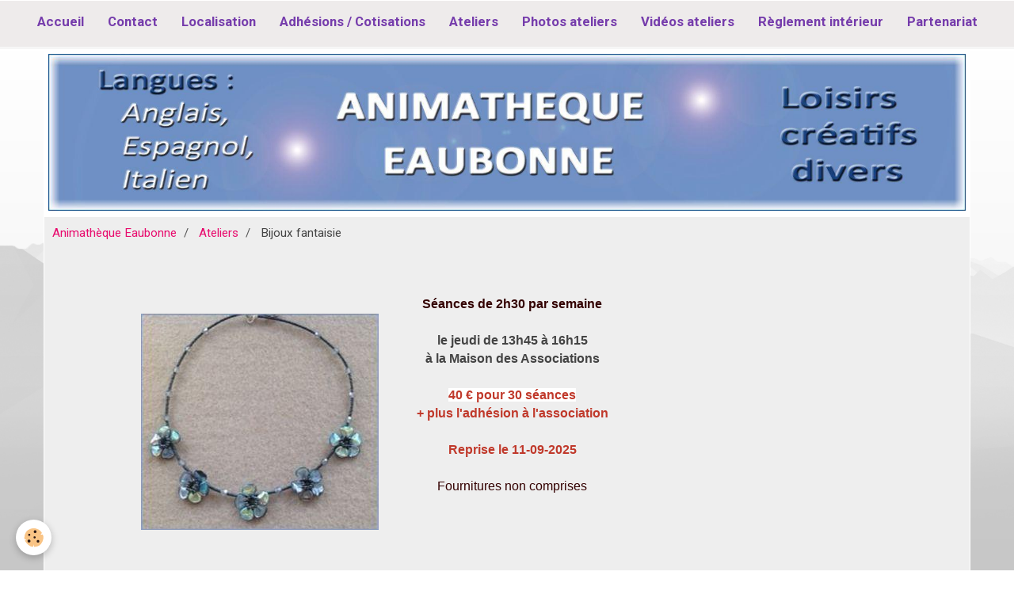

--- FILE ---
content_type: text/html; charset=UTF-8
request_url: https://www.animatheque-eaubonne.fr/pages/ateliers/bijoux-fantaisie.html
body_size: 20734
content:
    <!DOCTYPE html>
<html lang="fr">
    <head>
        <title>Bijoux fantaisie</title>
        <meta name="theme-color" content="#EEEBEB">
        <meta name="msapplication-navbutton-color" content="#EEEBEB">
        <meta name="apple-mobile-web-app-capable" content="yes">
        <meta name="apple-mobile-web-app-status-bar-style" content="black-translucent">

        <!-- pretty / smooth -->
<meta http-equiv="Content-Type" content="text/html; charset=utf-8">
<!--[if IE]>
<meta http-equiv="X-UA-Compatible" content="IE=edge">
<![endif]-->
<meta name="viewport" content="width=device-width, initial-scale=1, maximum-scale=1.0, user-scalable=no">
<meta name="msapplication-tap-highlight" content="no">
  <meta property="og:title" content="Bijoux fantaisie"/>
  <meta property="og:url" content="https://www.animatheque-eaubonne.fr/pages/ateliers/bijoux-fantaisie.html"/>
  <meta property="og:type" content="website"/>
  <meta name="keywords" content="Animathèque,Eaubonne,Val d'Oise,95,bijoux fantaisie,loisirs créatifs,bijoux,perles" />
  <link rel="canonical" href="https://www.animatheque-eaubonne.fr/pages/ateliers/bijoux-fantaisie.html">
<meta name="generator" content="e-monsite (e-monsite.com)">

<link rel="icon" href="https://www.animatheque-eaubonne.fr/medias/site/favicon/favicon.ico">




<script language="JavaScript1.2">
<!--
function ejs_nodroit() { alert('Interdit de copier les éléments du site - Tous droits réservés.'); return(false); } document.oncontextmenu = ejs_nodroit;
// -->
</script>



                
                                    
                
                
                                                                                                                                                                                                            
            <link href="https://fonts.googleapis.com/css?family=Roboto:300,400,700&display=swap" rel="stylesheet">
        
        <link href="https://maxcdn.bootstrapcdn.com/font-awesome/4.7.0/css/font-awesome.min.css" rel="stylesheet">

        <link href="//www.animatheque-eaubonne.fr/themes/combined.css?v=6_1665404070_1178" rel="stylesheet">

        <!-- EMS FRAMEWORK -->
        <script src="//www.animatheque-eaubonne.fr/medias/static/themes/ems_framework/js/jquery.min.js"></script>
        <!-- HTML5 shim and Respond.js for IE8 support of HTML5 elements and media queries -->
        <!--[if lt IE 9]>
        <script src="//www.animatheque-eaubonne.fr/medias/static/themes/ems_framework/js/html5shiv.min.js"></script>
        <script src="//www.animatheque-eaubonne.fr/medias/static/themes/ems_framework/js/respond.min.js"></script>
        <![endif]-->

        <script src="//www.animatheque-eaubonne.fr/medias/static/themes/ems_framework/js/ems-framework.min.js?v=751"></script>

        <script src="https://www.animatheque-eaubonne.fr/themes/content.js?v=6_1665404070_1178&lang=fr"></script>

            <script src="//www.animatheque-eaubonne.fr/medias/static/js/rgpd-cookies/jquery.rgpd-cookies.js?v=751"></script>
    <script>
                                    $(document).ready(function() {
            $.RGPDCookies({
                theme: 'ems_framework',
                site: 'www.animatheque-eaubonne.fr',
                privacy_policy_link: '/about/privacypolicy/',
                cookies: [{"id":null,"favicon_url":"https:\/\/ssl.gstatic.com\/analytics\/20210414-01\/app\/static\/analytics_standard_icon.png","enabled":true,"model":"google_analytics","title":"Google Analytics","short_description":"Permet d'analyser les statistiques de consultation de notre site","long_description":"Indispensable pour piloter notre site internet, il permet de mesurer des indicateurs comme l\u2019affluence, les produits les plus consult\u00e9s, ou encore la r\u00e9partition g\u00e9ographique des visiteurs.","privacy_policy_url":"https:\/\/support.google.com\/analytics\/answer\/6004245?hl=fr","slug":"google-analytics"},{"id":null,"favicon_url":"","enabled":true,"model":"addthis","title":"AddThis","short_description":"Partage social","long_description":"Nous utilisons cet outil afin de vous proposer des liens de partage vers des plateformes tiers comme Twitter, Facebook, etc.","privacy_policy_url":"https:\/\/www.oracle.com\/legal\/privacy\/addthis-privacy-policy.html","slug":"addthis"}],
                modal_title: 'Gestion\u0020des\u0020cookies',
                modal_description: 'd\u00E9pose\u0020des\u0020cookies\u0020pour\u0020am\u00E9liorer\u0020votre\u0020exp\u00E9rience\u0020de\u0020navigation,\nmesurer\u0020l\u0027audience\u0020du\u0020site\u0020internet,\u0020afficher\u0020des\u0020publicit\u00E9s\u0020personnalis\u00E9es,\nr\u00E9aliser\u0020des\u0020campagnes\u0020cibl\u00E9es\u0020et\u0020personnaliser\u0020l\u0027interface\u0020du\u0020site.',
                privacy_policy_label: 'Consulter\u0020la\u0020politique\u0020de\u0020confidentialit\u00E9',
                check_all_label: 'Tout\u0020cocher',
                refuse_button: 'Refuser',
                settings_button: 'Param\u00E9trer',
                accept_button: 'Accepter',
                callback: function() {
                    // website google analytics case (with gtag), consent "on the fly"
                    if ('gtag' in window && typeof window.gtag === 'function') {
                        if (window.jsCookie.get('rgpd-cookie-google-analytics') === undefined
                            || window.jsCookie.get('rgpd-cookie-google-analytics') === '0') {
                            gtag('consent', 'update', {
                                'ad_storage': 'denied',
                                'analytics_storage': 'denied'
                            });
                        } else {
                            gtag('consent', 'update', {
                                'ad_storage': 'granted',
                                'analytics_storage': 'granted'
                            });
                        }
                    }
                }
            });
        });
    </script>
        <script async src="https://www.googletagmanager.com/gtag/js?id=G-4VN4372P6E"></script>
<script>
    window.dataLayer = window.dataLayer || [];
    function gtag(){dataLayer.push(arguments);}
    
    gtag('consent', 'default', {
        'ad_storage': 'denied',
        'analytics_storage': 'denied'
    });
    
    gtag('js', new Date());
    gtag('config', 'G-4VN4372P6E');
</script>

        
    <!-- Global site tag (gtag.js) -->
        <script async src="https://www.googletagmanager.com/gtag/js?id=UA-37977406-1"></script>
        <script>
        window.dataLayer = window.dataLayer || [];
        function gtag(){dataLayer.push(arguments);}

gtag('consent', 'default', {
            'ad_storage': 'denied',
            'analytics_storage': 'denied'
        });
        gtag('set', 'allow_ad_personalization_signals', false);
                gtag('js', new Date());
        gtag('config', 'UA-37977406-1');
        gtag('config', 'G-00SLJ9F38J');
    </script>

        <style>
        #overlay{position:fixed;top:0;left:0;width:100vw;height:100vh;z-index:1001}
                </style>
        <script type="application/ld+json">
    {
        "@context" : "https://schema.org/",
        "@type" : "WebSite",
        "name" : "Animathèque Eaubonne",
        "url" : "https://www.animatheque-eaubonne.fr/"
    }
</script>
            </head>
    <body id="pages_run_ateliers_bijoux-fantaisie" class="default">
        
                        <!-- HEADER -->
        <header id="header" class="navbar" data-fixed="true" data-margin-top="false" data-margin-bottom="false">
            <div id="header-main" data-padding="true">
                
                                <nav id="menu" class="collapse">
                                                                        <ul class="nav navbar-nav">
                    <li>
                <a href="https://www.animatheque-eaubonne.fr/">
                                        Accueil
                </a>
                            </li>
                    <li>
                <a href="https://www.animatheque-eaubonne.fr/pages/contact/page.html">
                                        Contact
                </a>
                            </li>
                    <li>
                <a href="https://www.animatheque-eaubonne.fr/pages/localisation/page-3.html">
                                        Localisation
                </a>
                            </li>
                    <li>
                <a href="https://www.animatheque-eaubonne.fr/pages/adhesions-cotisation/page-2.html">
                                        Adhésions / Cotisations
                </a>
                            </li>
                    <li>
                <a href="https://www.animatheque-eaubonne.fr/pages/ateliers/">
                                        Ateliers
                </a>
                            </li>
                    <li>
                <a href="https://www.animatheque-eaubonne.fr/album/"onclick="window.open(this.href);return false;">
                                        Photos ateliers
                </a>
                            </li>
                    <li>
                <a href="https://www.animatheque-eaubonne.fr/pages/videos-des-ateliers/">
                                        Vidéos ateliers
                </a>
                            </li>
                    <li>
                <a href="https://www.animatheque-eaubonne.fr/pages/reglement-interieur/page-4.html">
                                        Règlement intérieur
                </a>
                            </li>
                    <li>
                <a href="https://www.animatheque-eaubonne.fr/pages/partenariat/">
                                        Partenariat
                </a>
                            </li>
            </ul>

                                                            </nav>
                
                            </div>
            <div id="header-buttons" data-retract="false">
                                <button class="btn btn-link navbar-toggle header-btn" data-toggle="collapse" data-target="#menu" data-orientation="horizontal">
                    <i class="fa fa-bars fa-lg"></i>
                </button>
                
                
                
                
                            </div>
                                                                                        
                        <div id="readingprogress" class="visible-desktop">
                <div></div>
            </div>
                    </header>
        <!-- //HEADER -->

                <!-- COVER -->
        <figure id="cover" data-content="img" class="container" data-margin-top="false" data-margin-bottom="false">
                                        <div class="cover-img">
                <img src="https://www.animatheque-eaubonne.fr/medias/images/08-16-4-avec-halo-et-cadre.jpg" alt="Animathèque Eaubonne">
            </div>
                    </figure>
        <!-- //COVER -->
        
        <!-- WRAPPER -->
        <div id="wrapper" class="container">
            
            <!-- CONTENT -->
            <div id="content">
                <!-- MAIN -->
                <section id="main">

                                            <!-- BREADCRUMBS -->
                           <ol class="breadcrumb">
                  <li>
            <a href="https://www.animatheque-eaubonne.fr/">Animathèque Eaubonne</a>
        </li>
                        <li>
            <a href="https://www.animatheque-eaubonne.fr/pages/ateliers/">Ateliers</a>
        </li>
                        <li class="active">
            Bijoux fantaisie
         </li>
            </ol>
                        <!-- //BREADCRUMBS -->
                    
                    
                    
                                        
                                        
                                        <div class="view view-pages" id="view-page"  data-id-page="4f3b3a3b53595370fe25c3b1" >
        <div id="site-module" class="site-module" data-itemid="4f32bcc02560527939923de7" data-siteid="4f32bcbc71ea5279399206a1"></div>

            <div id="rows-602c434c616707dbe136ef4e" class="rows" data-total-pages="1" data-current-page="1">
                                                            
                
                        
                        
                                
                                <div class="row-container rd-1 page_1">
            	<div class="row-content">
        			                        			    <div class="row" data-role="line">

                    
                                                
                                                                        
                                                
                                                
						                                                                                    
                                        				<div data-role="cell" class="column" style="width:100%">
            					<div id="cell-59b7caad0e086d1ee6766f93" class="column-content">            							<table border="0" style="width: 748px; height: 122px;">
	<tbody>
		<tr>
			<td><a href="/medias/images/bijou-2-site-1.jpg" title="Bijou 2 site 1"><img alt="Bijou 2 site 1" height="273" src="/medias/images/bijou-2-site-1.jpg" style="float: right;" width="300" /></a></td>
			<td>
			<p style="text-align: center;">&nbsp;</p>

			<p style="text-align: center;"><span style="font-family:arial,helvetica,sans-serif;"><span style="color:#330000;"><span style="font-size: medium;"><strong>S&eacute;ances de 2h30 par semaine</strong></span></span><br />
			<br />
			<span style="color:#330000;"></span><span style="font-size: medium;"><strong>le jeudi de 13h45&nbsp;&agrave; 16h15</strong></span><br />
			<span style="font-size:16px;"><strong>&agrave; la Maison des Associations</strong></span><br />
			<span style="color:#330000;"></span></span><br />
			<strong style="font-size: medium; font-family: arial, helvetica, sans-serif; color: rgb(192, 57, 43); background-color: var(--body-bg-color);">40&nbsp;&euro; pour 30 s&eacute;ances</strong><span style="font-family:arial,helvetica,sans-serif;"><span style="color:#330000;"></span></span><br />
			<span style="font-family:arial,helvetica,sans-serif;"><span style="color:#c0392b;"><span style="font-size: medium;"><strong>+ plus l&#39;adh&eacute;sion &agrave; l&#39;association</strong></span></span></span></p>

			<p style="text-align: center;"><span style="font-family:arial,helvetica,sans-serif;"><span style="color:#c0392b;"><span style="font-size: medium;"><strong>Reprise le 11-09-2025</strong></span></span><br />
			<span style="color:#330000;"><br />
			<span style="font-size: medium;">Fournitures non comprises</span></span></span></p>

			<p style="text-align: center;">&nbsp;</p>

			<p style="text-align: center;">&nbsp;</p>
			</td>
		</tr>
	</tbody>
</table>

<p style="text-align: center;">&nbsp;</p>

<p style="text-align: center;"><span style="font-size: medium;"><span style="font-family: arial black,avant garde;"> <span style="color:#330000;"><span style="font-size:18px;"><span style="font-family:arial,helvetica,sans-serif;">Cr&eacute;er vos bijoux ?&nbsp;Pourquoi pas ?</span></span></span></span></span></p>

<p style="text-align: center;"><span style="color:#330000;"><span style="font-size:18px;"><span style="font-family:arial,helvetica,sans-serif;">Un atelier o&ugrave; vous pourrez laisser libre cours &agrave; votre imagination,<br />
apr&egrave;s avoir maitris&eacute; les techniques de base.</span></span></span></p>

<p style="text-align: center;"><span style="color:#330000;"><span style="font-size:18px;"><span style="font-family:arial,helvetica,sans-serif;">N&#39;h&eacute;sitez pas &agrave; nous rejoindre !</span></span></span></p>

<p><span style="color:#330000;"><span style="font-size:18px;"><span style="font-family: arial black,avant garde;"><em>&nbsp; &nbsp; &nbsp; &nbsp; &nbsp; &nbsp; &nbsp; &nbsp; &nbsp; &nbsp; &nbsp; &nbsp; &nbsp; &nbsp; &nbsp; &nbsp; &nbsp; &nbsp; &nbsp; &nbsp; &nbsp; &nbsp; &nbsp; &nbsp; &nbsp; &nbsp; &nbsp; &nbsp; &nbsp; &nbsp; &nbsp; &nbsp; &nbsp; &nbsp; &nbsp; &nbsp; &nbsp; &nbsp; &nbsp; &nbsp; &nbsp; &nbsp; &nbsp; &nbsp;&nbsp;</em></span></span></span></p>

<p style="text-align: center;"><strong><span style="font-family:arial,helvetica,sans-serif;"><span style="font-size: medium;"></span></span></strong><span style="font-size:16px;"><span style="color:#330000;">Renseignements compl&eacute;mentaires : </span><a href="mailto:animatheque@wanadoo.fr"><span style="color:#330000;">animatheque@wanadoo.fr</span></a></span><strong><span style="font-family:arial,helvetica,sans-serif;"><span style="font-size: medium;"></span></span></strong><br />
&nbsp;</p>

<p style="text-align: center;">&nbsp; &nbsp; &nbsp;&nbsp;</p>

<p style="text-align: center;">&nbsp;</p>

<p style="text-align: left;"><span style="font-family: arial,helvetica,sans-serif; font-size: medium;"><strong><span style="font-size: small;"><strong>Animath&egrave;que - 8 mars 2015&nbsp;</strong></span></strong></span></p>
            						            					</div>
            				</div>
																		        			</div>
                            		</div>
                        	</div>
						</div>

    
    
    

            

    </div>

<script>
    emsChromeExtension.init('page', '4f3b3a3b53595370fe25c3b1', 'e-monsite.com');
</script>

                </section>
                <!-- //MAIN -->

                            </div>
            <!-- //CONTENT -->
        </div>
        <!-- //WRAPPER -->

                <!-- FOOTER -->
        <footer id="footer" class="container">
                            <div id="footer-wrapper">
                                        <!-- CUSTOMIZE AREA -->
                    <div id="bottom-site">
                                                    <div id="rows-60240a6df7de08eb4d8e3448" class="rows" data-total-pages="1" data-current-page="1">
                                                            
                
                        
                        
                                
                                <div class="row-container rd-1 page_1">
            	<div class="row-content">
        			                        			    <div class="row" data-role="line">

                    
                                                
                                                                        
                                                
                                                
						                                                                                    
                                        				<div data-role="cell" class="column" style="width:100%">
            					<div id="cell-5e85fbdeea5c23c06bc47f93" class="column-content">            							<p style="text-align: center;"><strong><span style="color:#000000;">&nbsp;</span><a href="http://www.animatheque-eaubonne.fr/pages/mentions-legales/page.html"><span style="color:#000000;">Mentions l&eacute;gales</span></a></strong></p>

            						            					</div>
            				</div>
																		        			</div>
                            		</div>
                        	</div>
						</div>

                                            </div>
                    
                                    </div>

                                                                                                    
                                    
                                    </footer>
        <!-- //FOOTER -->
        
        
                <div id="overlay" class="hide"></div>
        
        <script src="//www.animatheque-eaubonne.fr/medias/static/themes/ems_framework/js/jquery.mobile.custom.min.js"></script>
        <script src="//www.animatheque-eaubonne.fr/medias/static/themes/ems_framework/js/jquery.zoom.min.js"></script>
        <script src="//www.animatheque-eaubonne.fr/medias/static/themes/ems_framework/js/imagelightbox.min.js"></script>
        <script src="https://www.animatheque-eaubonne.fr/themes/custom.js?v=6_1665404070_1178"></script>
        
            

 
    
						 	 





                <!-- SOCIAL LINKS -->
                                                    
                                        
                    <!-- //SOCIAL LINKS -->
            </body>
</html>
